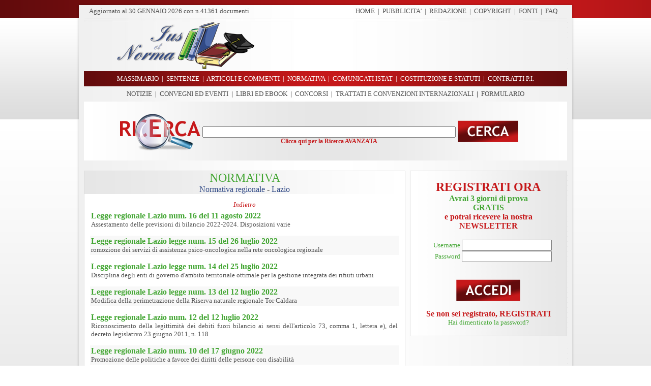

--- FILE ---
content_type: text/html
request_url: https://www.iusetnorma.it/elenco_normative.asp?cat=16&scat=186
body_size: 136566
content:

<html>

<head>
<title>Normativa Comunitaria, Nazionale, Regionale Province Autonome</title>
<meta name="author" content="Art & Design S.r.l.">
<meta name="publisher" content="www.artdesignsrl.eu">
<meta name="Copyright" content="Art & Design S.r.l.">
<meta name="description" content="Ius et Norma propone normativa comunitaria, nazionale, regionale, province autonome">
<meta name="keywords" content="normativa comunitaria, nazionale, regionale, province autonome">
<meta http-equiv="Content-Type" content="text/html;" charset="iso-8859-1">
<meta name="language" content="italian">
<meta name="slurp" content="all">
<meta name="scooter" content="all">
<meta name="fast-webcrawler" content="all">
<meta name="googlebot" content="all">
<meta name="rating" content="general">
<meta name="revisit-after" content="7 days">
<meta name="robots" content="all">
<meta name="distribution" content="global"> 

</head>
<style> body{background-image:url('/images/bg.png');background-attachment:fixed }</style>
<style type="text/css">
A {text-decoration: none; color: #505050;}
A:hover { text-decoration:none; color: #43A633;}
A.core { text-decoration:none; color: #43A633}
A.core:hover { text-decoration: underline; color: #43A633;}
</style>
<body topmargin="0" leftmargin="0" rightmargin="0" bottommargin="0">

<div align="center">
	<table border="0" cellpadding="0" style="border-collapse: collapse" width="990">
		<tr>
			<td>
			   <div align="center">
	<table border="0" cellpadding="0" style="border-collapse: collapse" width="990">
		<tr>
			<td height="35" background="/images/menu_top.png">
			<div align="center">
				<table border="0" cellpadding="0" style="border-collapse: collapse" width="990">
					<tr>
						<td height="10"></td>
					</tr>
					<tr>
						<td height="25">
						<div align="center">
							<table border="0" cellpadding="0" style="border-collapse: collapse" width="930" height="25">
								<tr>
									<td width="465">
                                    <small><font color='#505050' face='Trebuchet MS'>
                                    Aggiornato al
									  <script>
										var mydate=new Date()
										var year=mydate.getYear()
										if (year < 1000)
										year+=1900
										var day=mydate.getDay()
										var month=mydate.getMonth()
										var daym=mydate.getDate()
										if (daym<10)
										daym="0"+daym
										var dayarray=new Array("DOMENICA","LUNEDI'","MARTEDI'","MERCOLEDI'","GIOVEDI'","VENERDI'","SABATO")
										var montharray=new Array("GENNAIO","FEBBRAIO","MARZO","APRILE","MAGGIO","GIUGNO","LUGLIO","AGOSTO","SETTEMBRE","OTTOBRE","NOVEMBRE","DICEMBRE")
										document.write("<font color='#505050' face='Trebuchet MS'>"+daym+" "+montharray[month]+" "+year+"</font>")
										
										</script>
                                        
                                          con n.41361
                                          documenti
                                          </font></small>
                                     </td>
									<td width="465">
									<p align="right">
									<font face="Trebuchet MS" size="2">
									<font color="#505050">
									<a href="/index.asp" style="text-decoration: none">HOME</a>&nbsp; |</font>&nbsp;
									
									<font color="#505050">
									<a href="/pubblicita.asp" style="text-decoration: none">PUBBLICITA'</a>&nbsp; |</font>&nbsp;
									
									<font color="#505050">
									<a href="/redazione.asp" style="text-decoration: none">
									REDAZIONE</a>&nbsp; |</font>&nbsp;
									</font>
									<font face="Trebuchet MS" size="2" color="#314A86">
									<a href="/copyright.asp" style="text-decoration: none">
									COPYRIGHT</a></font><font face="Trebuchet MS" size="2"><font color="#505050"><a href="/redazione.asp" style="text-decoration: none"></a>&nbsp; |</font>&nbsp; </font> <font face="Trebuchet MS" size="2" color="#314A86"> <a href="/fonti.asp" style="text-decoration: none"> FONTI</a></font><font face="Trebuchet MS" size="2"><font color="#505050">&nbsp; |</font>&nbsp; </font> <font face="Trebuchet MS" size="2" color="#314A86"> <a href="/faq.asp" style="text-decoration: none"> FAQ</a></font><font face="Trebuchet MS" size="2" color="#314A86">&nbsp; </font><font face="Trebuchet MS" size="2" color="#314A86">&nbsp;
									</font></td>
								</tr>
							</table>
						</div>
						</td>
					</tr>
				</table>
			</div>
			</td>
		</tr>
	</table>
</div>

            </td>
		</tr>
		<tr>
			<td>
			   <div align="center">
	<table border="0" cellpadding="0" style="border-collapse: collapse" width="990">
		<tr>
			<td width="20" background="/images/lat_sx.png">&nbsp;
			</td>
			<td width="950" background="/images/bg_top.jpg">
			<div align="center">
				<table border="0" cellpadding="0" style="border-collapse: collapse" width="950">
					<tr>
						<td background="/images/bg_top.jpg">
						<div align="center">
							<table border="0" cellpadding="0" style="border-collapse: collapse" width="950">
								<tr>
									<td width="350">
									<img border="0" src="/images/logo.png" width="340" height="105"></td>
									<td width="600">
  									    <p align="center"><script async src="//pagead2.googlesyndication.com/pagead/js/adsbygoogle.js"></script>
<!-- Banner 468x60 -->
<ins class="adsbygoogle"
     style="display:inline-block;width:468px;height:60px"
     data-ad-client="ca-pub-8437661433488968"
     data-ad-slot="3961133934"></ins>
<script>
(adsbygoogle = window.adsbygoogle || []).push({});
</script></p>
									</td>
								</tr>
							</table>
						</div>
						</td>
					</tr>
					</table>
			</div>
			</td>
			<td width="20" background="/images/lat_dx.png">&nbsp;
			</td>
		</tr>
	</table>
</div>
            </td>
		</tr>
		<tr>
			<td>
			   <div align="center">
	<table border="0" cellpadding="0" style="border-collapse: collapse" width="990">
		<tr>
			<td height="30" background="/images/menu.png">
			<p align="center">
			<font color="#FFFFFF" face="Trebuchet MS" size="2">
			<a href="/massimario.asp" style="text-decoration: none">
			<font color="#FFFFFF">MASSIMARIO</font></a>&nbsp; 
			|&nbsp; 
			<a href="/sentenze.asp" style="text-decoration: none">
			<font color="#FFFFFF">SENTENZE</font></a>&nbsp; |&nbsp; 
			<a href="/articoli.asp" style="text-decoration: none">
			<font color="#FFFFFF">ARTICOLI E COMMENTI</font></a>&nbsp; |&nbsp; 
			<a href="/normativa.asp" style="text-decoration: none">
			<font color="#FFFFFF">NORMATIVA</font></a>&nbsp; |&nbsp;
			<a href="/comunicati_istat.asp" style="text-decoration: none">
			<font color="#FFFFFF">COMUNICATI ISTAT</font></a>&nbsp; |&nbsp; 
			<a href="/costituzione_statuti.asp" style="text-decoration: none">
			<font color="#FFFFFF">COSTITUZIONE 
			E STATUTI</font></a>&nbsp; |&nbsp; 
			<a href="/contratti_pubblico_impiego.asp" style="text-decoration: none">
			<font color="#FFFFFF">CONTRATTI P.I.</font></a></font></td>
		</tr>
		<tr>
			<td height="30" background="/images/sotto_menu.png">
			<p align="center"><font face="Trebuchet MS" size="2">
			<a style="text-decoration: none" href="/notizie.asp">NOTIZIE</a>&nbsp;&nbsp;|&nbsp;
			<a style="text-decoration: none" href="/convegni_eventi.asp">CONVEGNI ED EVENTI</a>&nbsp;&nbsp;|&nbsp;
            <a style="text-decoration: none" href="/libri.asp">LIBRI ED EBOOK</a>&nbsp;&nbsp;|&nbsp;
			<a style="text-decoration: none" href="/concorsi.asp">CONCORSI</a>&nbsp;&nbsp;|&nbsp;
		  </font><font face="Trebuchet MS" size="2"><a style="text-decoration: none" href="/trattati.asp">TRATTATI E CONVENZIONI INTERNAZIONALI</a>&nbsp;&nbsp;|&nbsp; </font><font face="Trebuchet MS" size="2"><a style="text-decoration: none" href="/formulario.asp">FORMULARIO</a></font></td>
		</tr>
	</table>
</div>
            </td>
		</tr>
		<tr>
			<td>
			  
<script language="javascript" type="text/javascript">

function Chech_ricerca()
{
   if (document.form_search.ricerca.value == "")
   {
      alert ("ATTENZIONE!!! Per effettuare una ricerca è necessario inserire almeno una parola")
	  document.form_search.ricerca.focus()
	  return false;
   }
   else
   {
      return true;
   }
}

</script>

<SCRIPT LANGUAGE="JavaScript">
	function check(field)
	{
	for (i = 0; i < field.length; i++)
	{
	field[i].checked = true;
	}
	}
	function decheck(field)
	{
	for (i = 0; i < field.length; i++)
	{
	field[i].checked = false;
	}
	}
</script>	




<div align="center">
	<table border="0" cellpadding="0" style="border-collapse: collapse" width="990">
		<tr>
			<td height="30" background="/images/ricerca.png"><br />
			   
			   
			   
					<form method="POST" action="/ricerca.asp" onSubmit="return Chech_ricerca()" name="form_search">
						<table width="100%" border="0">
						  <tr>
                            
                            <td width="30%" align="right"><img src="/images/ico_cerca.png" width="160" height="76" /></td>
                            
                            <td align="center" width="40%">
                   		    <br />
                          		<input type="text" name="ricerca" value="" size="60" maxlength="150" style="font-family:'Trebuchet MS', Arial, Helvetica, sans-serif; font-size:14px; color:#505050">
                          		<br />
                   		    <a href="/index.asp?R=SI"><font face="Trebuchet MS" color="#C6181A" style="font-size:12px"><strong>Clicca qui per la Ricerca AVANZATA</strong></font></a></td>
                            <td width="30%" align="left">    
                              <a href="/index.asp?R=SI"></a> 
                             <input type="image" alt="Cerca" title="Cerca" src="/images/t_cerca.png" /></td>
                          </tr>
                         </table>      
				   </form>
			   
			</td>
		</tr>
	</table>
</div>
            </td>
		</tr>
		<tr>
			<td>
			<img border="0" src="/images/sotto_top.png" width="990" height="20"></td>
		</tr>
		<tr>
			<td>
			<div align="center">
				<table border="0" cellpadding="0" style="border-collapse: collapse" width="990">
					<tr>
						<td width="20" background="/images/lat_sx.png">&nbsp;</td>
						<td width="950" background="/images/bg_centro.png">
						<div align="center">
							<table border="0" cellpadding="0" style="border-collapse: collapse" width="950">
								<tr>
									<td width="630" valign="top">
									<div align="center">
										<table border="0" cellpadding="0" style="border-collapse: collapse" width="630">
											<tr>
												<td>
												<div align="center">
													<table border="1" cellpadding="0" style="border-collapse: collapse" width="630" bordercolor="#DCDCDC">
														<tr>
															<td bgcolor="#FFFFFF">
															<div align="center">
																<table border="0" cellpadding="0" style="border-collapse: collapse" width="630">
																	<tr>
																		<td background="/images/tit_news.png" height="30">
																		<div align="center">
																			<table border="0" cellpadding="0" style="border-collapse: collapse" width="610" height="30">
																				<tr>
																					<td>
																					<p align="center">
                                                                                       <font face="Trebuchet MS" size="5" color="#43A633">NORMATIVA</font><br>
                                                                                       
                                                                                       <font face="Trebuchet MS" size="3" color="#314A86">Normativa regionale</font>&nbsp;-&nbsp;<font face="Trebuchet MS" size="3" color="#314A86">Lazio</font>
                                                                                    </p>   
                                                                                    </td>
																				</tr>
																			</table>
																		</div>
																		</td>
																	</tr>
																	<tr>
																		<td>
																		<div align="center">
																			<table border="0" cellpadding="0" style="border-collapse: collapse" width="610">
																				<tr>
																					<td height="10"></td>
																				</tr>
																				<tr>
																					<td>
																						<table align="center" border="0" cellpadding="2" cellspacing="1" width="100%" >
                                                                                                <tr>
																								  <td colspan="7" style="text-align:center">
																									<a href="javascript:history.go(-1)"><i><font face="Trebuchet MS" color="#C6181A" size="2">
																										Indietro
																									</font></i></a></td>
																								</tr> 
																						
																								<tr bgcolor="#FFFFFF">
                                                                                                    <td align="justify">
                                                                                                    <a href="/normativa/legge_regionale_lazio_num_16_del_11_agosto_2022_assestamento_delle_previsioni_di_bilancio.asp">
                                                                                                      <font color="#43A633" face="Trebuchet MS"><b>Legge regionale Lazio num. 16 del 11 agosto 2022</b></font>
                                                                                                    </a><br>
                                                                                                      <font face="Trebuchet MS" size="2	" color="#505050">Assestamento delle previsioni di bilancio 2022-2024. Disposizioni varie</font>
                                                                                                    </td>
                                                                                                </tr>
                                                                                                <tr>
                                                                                                    <td height="10"></td>
																								</tr>
																						
																								<tr bgcolor="#F8F8F8">
                                                                                                    <td align="justify">
                                                                                                    <a href="/normativa/legge_regionale_lazio_legge_num_15_del_26_luglio_2022_promozione_dei_servizi_di_assistenza_psico-oncologica_nella_rete_oncologica_regionale.asp">
                                                                                                      <font color="#43A633" face="Trebuchet MS"><b>Legge regionale Lazio legge num. 15 del 26 luglio 2022</b></font>
                                                                                                    </a><br>
                                                                                                      <font face="Trebuchet MS" size="2	" color="#505050">romozione dei servizi di assistenza psico-oncologica nella rete oncologica regionale</font>
                                                                                                    </td>
                                                                                                </tr>
                                                                                                <tr>
                                                                                                    <td height="10"></td>
																								</tr>
																						
																								<tr bgcolor="#FFFFFF">
                                                                                                    <td align="justify">
                                                                                                    <a href="/normativa/legge_regionale_lazio_legge_num_14_del_25_luglio_2022_disciplina_degli_enti_di_governo_rifiuti_urbani.asp">
                                                                                                      <font color="#43A633" face="Trebuchet MS"><b>Legge regionale Lazio legge num. 14 del 25 luglio 2022</b></font>
                                                                                                    </a><br>
                                                                                                      <font face="Trebuchet MS" size="2	" color="#505050">Disciplina degli enti di governo d'ambito territoriale ottimale per la gestione integrata dei rifiuti urbani</font>
                                                                                                    </td>
                                                                                                </tr>
                                                                                                <tr>
                                                                                                    <td height="10"></td>
																								</tr>
																						
																								<tr bgcolor="#F8F8F8">
                                                                                                    <td align="justify">
                                                                                                    <a href="/normativa/legge_regionale_lazio_legge_num_13_del_12_luglio_2022_riserva_naturale_regionale_tor_caldara.asp">
                                                                                                      <font color="#43A633" face="Trebuchet MS"><b>Legge regionale Lazio legge num. 13 del 12 luglio 2022</b></font>
                                                                                                    </a><br>
                                                                                                      <font face="Trebuchet MS" size="2	" color="#505050">Modifica della perimetrazione della Riserva naturale regionale Tor Caldara</font>
                                                                                                    </td>
                                                                                                </tr>
                                                                                                <tr>
                                                                                                    <td height="10"></td>
																								</tr>
																						
																								<tr bgcolor="#FFFFFF">
                                                                                                    <td align="justify">
                                                                                                    <a href="/normativa/legge_regionale_lazio_num_12_del_12_luglio_2022_riconoscimento_della_legittimitã _dei_debiti_fuori_bilancio.asp">
                                                                                                      <font color="#43A633" face="Trebuchet MS"><b>Legge regionale Lazio num. 12 del 12 luglio 2022</b></font>
                                                                                                    </a><br>
                                                                                                      <font face="Trebuchet MS" size="2	" color="#505050">Riconoscimento della legittimit&agrave; dei debiti fuori bilancio ai sensi dell'articolo 73, comma 1, lettera e), del decreto legislativo 23 giugno 2011, n. 118</font>
                                                                                                    </td>
                                                                                                </tr>
                                                                                                <tr>
                                                                                                    <td height="10"></td>
																								</tr>
																						
																								<tr bgcolor="#F8F8F8">
                                                                                                    <td align="justify">
                                                                                                    <a href="/normativa/legge_regionale_lazio_num_10_del_17_giugno_2022_promozione_delle_politiche_a_favore_dei_diritti_delle_persone_con_disabilitã .asp">
                                                                                                      <font color="#43A633" face="Trebuchet MS"><b>Legge regionale Lazio num. 10 del 17 giugno 2022</b></font>
                                                                                                    </a><br>
                                                                                                      <font face="Trebuchet MS" size="2	" color="#505050">Promozione delle politiche a favore dei diritti delle persone con disabilit&agrave;</font>
                                                                                                    </td>
                                                                                                </tr>
                                                                                                <tr>
                                                                                                    <td height="10"></td>
																								</tr>
																						
																								<tr bgcolor="#FFFFFF">
                                                                                                    <td align="justify">
                                                                                                    <a href="/normativa/legge_regionale_lazio_num_9_del_17_giugno_2022_sicurezza_del_lavoro.asp">
                                                                                                      <font color="#43A633" face="Trebuchet MS"><b>Legge regionale Lazio num. 9 del 17 giugno 2022</b></font>
                                                                                                    </a><br>
                                                                                                      <font face="Trebuchet MS" size="2	" color="#505050">Disposizioni per la qualit&agrave;, la tutela e la sicurezza del lavoro nei contratti pubblici</font>
                                                                                                    </td>
                                                                                                </tr>
                                                                                                <tr>
                                                                                                    <td height="10"></td>
																								</tr>
																						
																								<tr bgcolor="#F8F8F8">
                                                                                                    <td align="justify">
                                                                                                    <a href="/normativa/sistema_turistico_laziale_legge_regionale_lazio_num_8_del_24_maggio_2022_modifiche_alla_legge_regionale_6_agosto_2007_n_13.asp">
                                                                                                      <font color="#43A633" face="Trebuchet MS"><b>Legge Regionale Lazio num. 8 del 24 maggio 2022</b></font>
                                                                                                    </a><br>
                                                                                                      <font face="Trebuchet MS" size="2	" color="#505050">Modifiche alla legge regionale 6 agosto 2007, n. 13</font>
                                                                                                    </td>
                                                                                                </tr>
                                                                                                <tr>
                                                                                                    <td height="10"></td>
																								</tr>
																						
																								<tr bgcolor="#FFFFFF">
                                                                                                    <td align="justify">
                                                                                                    <a href="/normativa/legge_regionale_lazio_num_7_del_29_marzo_2022_misure_per_la_riduzione_della_pressione_fiscale.asp">
                                                                                                      <font color="#43A633" face="Trebuchet MS"><b>Legge Regionale Lazio num. 7 del 29 marzo 2022</b></font>
                                                                                                    </a><br>
                                                                                                      <font face="Trebuchet MS" size="2	" color="#505050">Misure per la riduzione della pressione fiscale. Interventi di sostegno economico e sociale</font>
                                                                                                    </td>
                                                                                                </tr>
                                                                                                <tr>
                                                                                                    <td height="10"></td>
																								</tr>
																						
																								<tr bgcolor="#F8F8F8">
                                                                                                    <td align="justify">
                                                                                                    <a href="/normativa/legge_regionale_lazio_num_6_del_29_marzo_2022_cashback_iva_per_l_acquisto_di_assorbenti_e_altri_supporti_igienici_femminili.asp">
                                                                                                      <font color="#43A633" face="Trebuchet MS"><b>Legge Regionale Lazio num. 6 del 29 marzo 2022</b></font>
                                                                                                    </a><br>
                                                                                                      <font face="Trebuchet MS" size="2	" color="#505050">Cashback dell'IVA per l'acquisto di assorbenti e altri supporti igienici femminili</font>
                                                                                                    </td>
                                                                                                </tr>
                                                                                                <tr>
                                                                                                    <td height="10"></td>
																								</tr>
																						
																								<tr bgcolor="#FFFFFF">
                                                                                                    <td align="justify">
                                                                                                    <a href="/normativa/legge_regionale_lazio_num_5_del_21_marzo_2022_variazioni_al_bilancio_di_previsione_finanziario_2022-2024.asp">
                                                                                                      <font color="#43A633" face="Trebuchet MS"><b>Legge Regionale Lazio num. 5 del 21 marzo 2022</b></font>
                                                                                                    </a><br>
                                                                                                      <font face="Trebuchet MS" size="2	" color="#505050">Variazioni al bilancio di previsione finanziario 2022-2024 per l'adeguamento alle risultanze del rendiconto generale per l'esercizio finanziario 2020</font>
                                                                                                    </td>
                                                                                                </tr>
                                                                                                <tr>
                                                                                                    <td height="10"></td>
																								</tr>
																						
																								<tr bgcolor="#F8F8F8">
                                                                                                    <td align="justify">
                                                                                                    <a href="/normativa/legge_regionale_lazio_17_marzo_2022_n_3_disposizioni_finanziarie_di_carattere_urgente.asp">
                                                                                                      <font color="#43A633" face="Trebuchet MS"><b>Legge Regionale Lazio 17 marzo 2022, n. 3</b></font>
                                                                                                    </a><br>
                                                                                                      <font face="Trebuchet MS" size="2	" color="#505050">Disposizioni finanziarie di carattere urgente</font>
                                                                                                    </td>
                                                                                                </tr>
                                                                                                <tr>
                                                                                                    <td height="10"></td>
																								</tr>
																						
																								<tr bgcolor="#FFFFFF">
                                                                                                    <td align="justify">
                                                                                                    <a href="/normativa/legge_regionale_lazio_num_4_del_15_marzo_2022_rendiconto_generale_della_regione_lazio_per_l_esercizio_finanziario_2020.asp">
                                                                                                      <font color="#43A633" face="Trebuchet MS"><b>Legge Regionale Lazio num. 4 del 15 marzo 2022</b></font>
                                                                                                    </a><br>
                                                                                                      <font face="Trebuchet MS" size="2	" color="#505050">Rendiconto generale della Regione Lazio per l'esercizio finanziario 2020</font>
                                                                                                    </td>
                                                                                                </tr>
                                                                                                <tr>
                                                                                                    <td height="10"></td>
																								</tr>
																						
																								<tr bgcolor="#F8F8F8">
                                                                                                    <td align="justify">
                                                                                                    <a href="/normativa/legge_regionale_lazio_num_3_del_24_febbraio_2022_disposizioni_a_favore_delle_donne_dirette_al_contrasto_dei_pregiudizi.asp">
                                                                                                      <font color="#43A633" face="Trebuchet MS"><b>Legge Regionale Lazio num. 3 del 24 febbraio 2022</b></font>
                                                                                                    </a><br>
                                                                                                      <font face="Trebuchet MS" size="2	" color="#505050">Disposizioni a favore delle donne dirette al contrasto dei pregiudizi e degli stereotipi di genere, per promuovere l'apprendimento, la formazione e l'acquisizione di specifiche competenze nelle discipline</font>
                                                                                                    </td>
                                                                                                </tr>
                                                                                                <tr>
                                                                                                    <td height="10"></td>
																								</tr>
																						
																								<tr bgcolor="#FFFFFF">
                                                                                                    <td align="justify">
                                                                                                    <a href="/normativa/legge_regionale_lazio_num_2_del_24_febbraio_2022settori_della_blue_economy.asp">
                                                                                                      <font color="#43A633" face="Trebuchet MS"><b>Legge Regionale Lazio num. 2 del 24 febbraio 2022</b></font>
                                                                                                    </a><br>
                                                                                                      <font face="Trebuchet MS" size="2	" color="#505050">Disposizioni per la promozione della formazione, dell'occupazione e dello sviluppo nei settori della Blue economy</font>
                                                                                                    </td>
                                                                                                </tr>
                                                                                                <tr>
                                                                                                    <td height="10"></td>
																								</tr>
																						
																								<tr bgcolor="#F8F8F8">
                                                                                                    <td align="justify">
                                                                                                    <a href="/normativa/legge_regionale_lazio_num_1_del_10_febbraio_2022_disciplina_per_la_salvaguardia_e_la_valorizzazione_delle_botteghe_e_attivitã _storiche.asp">
                                                                                                      <font color="#43A633" face="Trebuchet MS"><b>Legge Regionale Lazio num. 1 del 10 febbraio 2022</b></font>
                                                                                                    </a><br>
                                                                                                      <font face="Trebuchet MS" size="2	" color="#505050">Disciplina per la salvaguardia e la valorizzazione delle botteghe e attivit&agrave; storiche</font>
                                                                                                    </td>
                                                                                                </tr>
                                                                                                <tr>
                                                                                                    <td height="10"></td>
																								</tr>
																						
																								<tr bgcolor="#FFFFFF">
                                                                                                    <td align="justify">
                                                                                                    <a href="/normativa/legge_regionale_lazio_num._18_del_9_dicembre_2021_disposizioni_per_promuovere_il_settore_della_moda.asp">
                                                                                                      <font color="#43A633" face="Trebuchet MS"><b>Legge Regionale Lazio num. 18 del 9 dicembre 2021</b></font>
                                                                                                    </a><br>
                                                                                                      <font face="Trebuchet MS" size="2	" color="#505050">Disposizioni per promuovere il settore della moda</font>
                                                                                                    </td>
                                                                                                </tr>
                                                                                                <tr>
                                                                                                    <td height="10"></td>
																								</tr>
																						
																								<tr bgcolor="#F8F8F8">
                                                                                                    <td align="justify">
                                                                                                    <a href="/normativa/legge_regionale_lazio_num_17_del_30_novembre_2021_istituzione_dell_azienda_regionale_sanitaria_lazio.0.asp">
                                                                                                      <font color="#43A633" face="Trebuchet MS"><b>Legge Regionale Lazio num. 17 del 30 novembre 2021</b></font>
                                                                                                    </a><br>
                                                                                                      <font face="Trebuchet MS" size="2	" color="#505050">Istituzione dell'Azienda regionale sanitaria Lazio.0</font>
                                                                                                    </td>
                                                                                                </tr>
                                                                                                <tr>
                                                                                                    <td height="10"></td>
																								</tr>
																						
																								<tr bgcolor="#FFFFFF">
                                                                                                    <td align="justify">
                                                                                                    <a href="/normativa/legge_regionale_lazio_num_16_del_17_novembre_2021_disposizioni_a_tutela_della_promozione_e_della_valorizzazione_dell_invecchiamento_attivo.asp">
                                                                                                      <font color="#43A633" face="Trebuchet MS"><b>Legge Regionale Lazio num. 16 del 17 novembre 2021</b></font>
                                                                                                    </a><br>
                                                                                                      <font face="Trebuchet MS" size="2	" color="#505050">Disposizioni a tutela della promozione e della valorizzazione dell'invecchiamento attivo</font>
                                                                                                    </td>
                                                                                                </tr>
                                                                                                <tr>
                                                                                                    <td height="10"></td>
																								</tr>
																						
																								<tr bgcolor="#F8F8F8">
                                                                                                    <td align="justify">
                                                                                                    <a href="/normativa/legge_regionale_lazio_14_del_11_agosto_2021_disposizioni_collegate_alla_legge_di_stabilitã _regionale_2021_e_modifiche_di_leggi_regionali.asp">
                                                                                                      <font color="#43A633" face="Trebuchet MS"><b>Legge Regionale Lazio 14 del 11 agosto 2021</b></font>
                                                                                                    </a><br>
                                                                                                      <font face="Trebuchet MS" size="2	" color="#505050">Disposizioni collegate alla legge di Stabilit&agrave; regionale 2021 e modifiche di leggi regionali Numero della legge: 14</font>
                                                                                                    </td>
                                                                                                </tr>
                                                                                                <tr>
                                                                                                    <td height="10"></td>
																								</tr>
																						
																								<tr bgcolor="#FFFFFF">
                                                                                                    <td align="justify">
                                                                                                    <a href="/normativa/legge_regionale_lazio_13_del_11_agosto_2021_assestamento_delle_previsioni_di_bilancio_2021-2023.asp">
                                                                                                      <font color="#43A633" face="Trebuchet MS"><b>Legge Regionale Lazio 13 del 11 agosto 2021</b></font>
                                                                                                    </a><br>
                                                                                                      <font face="Trebuchet MS" size="2	" color="#505050">Assestamento delle previsioni di bilancio 2021-2023</font>
                                                                                                    </td>
                                                                                                </tr>
                                                                                                <tr>
                                                                                                    <td height="10"></td>
																								</tr>
																						
																								<tr bgcolor="#F8F8F8">
                                                                                                    <td align="justify">
                                                                                                    <a href="/normativa/legge_regionale_lazio_num._12_del_22_luglio_2021_ratifica_delle_variazioni_al_bilancio.asp">
                                                                                                      <font color="#43A633" face="Trebuchet MS"><b>Legge Regionale Lazio num. 12 del 22 luglio 2021</b></font>
                                                                                                    </a><br>
                                                                                                      <font face="Trebuchet MS" size="2	" color="#505050">Ratifica delle variazioni al bilancio adottate dalla Giunta regionale in deroga all'articolo 51 del decreto legislativo 23 giugno 2011, n. 118</font>
                                                                                                    </td>
                                                                                                </tr>
                                                                                                <tr>
                                                                                                    <td height="10"></td>
																								</tr>
																						
																								<tr bgcolor="#FFFFFF">
                                                                                                    <td align="justify">
                                                                                                    <a href="/normativa/legge_regionale_lazio_num_11_del_14_luglio_2021_istituzione_dei_distretti_logistico-ambientali.asp">
                                                                                                      <font color="#43A633" face="Trebuchet MS"><b>Legge Regionale Lazio num. 11 del 14 luglio 2021</b></font>
                                                                                                    </a><br>
                                                                                                      <font face="Trebuchet MS" size="2	" color="#505050">Istituzione dei distretti logistico-ambientali</font>
                                                                                                    </td>
                                                                                                </tr>
                                                                                                <tr>
                                                                                                    <td height="10"></td>
																								</tr>
																						
																								<tr bgcolor="#F8F8F8">
                                                                                                    <td align="justify">
                                                                                                    <a href="/normativa/legge_regionale_lazio_num_10_del_6_luglio_2021_disposizioni_per_la_realizzazione_di_open_innovation_center.asp">
                                                                                                      <font color="#43A633" face="Trebuchet MS"><b>Legge Regionale Lazio num. 10 del 6 luglio 2021</b></font>
                                                                                                    </a><br>
                                                                                                      <font face="Trebuchet MS" size="2	" color="#505050">Disposizioni per la realizzazione di open innovation center</font>
                                                                                                    </td>
                                                                                                </tr>
                                                                                                <tr>
                                                                                                    <td height="10"></td>
																								</tr>
																						
																								<tr bgcolor="#FFFFFF">
                                                                                                    <td align="justify">
                                                                                                    <a href="/normativa/legge_regionale_lazio_num_9_del_1_luglio_2021_misure_di_sostegno_per_i_genitori_separati_in_condizioni_di_disagio_economico_e_abitativo.asp">
                                                                                                      <font color="#43A633" face="Trebuchet MS"><b>Legge Regionale Lazio num. 9 del 1 luglio 2021</b></font>
                                                                                                    </a><br>
                                                                                                      <font face="Trebuchet MS" size="2	" color="#505050">Misure di sostegno per i genitori separati in condizioni di disagio economico e abitativo</font>
                                                                                                    </td>
                                                                                                </tr>
                                                                                                <tr>
                                                                                                    <td height="10"></td>
																								</tr>
																						
																								<tr bgcolor="#F8F8F8">
                                                                                                    <td align="justify">
                                                                                                    <a href="/normativa/legge_regionale_lazio_num_8_del_1_luglio_2021_modifica_della_perimetrazione_del_parco_naturale_regionale_dell_appennino_monti_simbruini.asp">
                                                                                                      <font color="#43A633" face="Trebuchet MS"><b>Legge Regionale Lazio num. 8 del 1 luglio 2021</b></font>
                                                                                                    </a><br>
                                                                                                      <font face="Trebuchet MS" size="2	" color="#505050">Modifica della perimetrazione del Parco naturale regionale dell'Appennino Monti Simbruini</font>
                                                                                                    </td>
                                                                                                </tr>
                                                                                                <tr>
                                                                                                    <td height="10"></td>
																								</tr>
																						
																								<tr bgcolor="#FFFFFF">
                                                                                                    <td align="justify">
                                                                                                    <a href="/normativa/legge_regionale_lazio_num_7_del_10_giugno_2021_disposizioni_per_la_promozione_della_paritã _retributiva_tra_i_sessi.asp">
                                                                                                      <font color="#43A633" face="Trebuchet MS"><b>Legge Regionale Lazio num. 7 del 10 giugno 2021</b></font>
                                                                                                    </a><br>
                                                                                                      <font face="Trebuchet MS" size="2	" color="#505050">Disposizioni per la promozione della parit&agrave; retributiva tra i sessi, il sostegno dell'occupazione e dell'imprenditoria femminile di qualit&agrave; nonch&eacute; per la valorizzazione delle competenze delle donne.</font>
                                                                                                    </td>
                                                                                                </tr>
                                                                                                <tr>
                                                                                                    <td height="10"></td>
																								</tr>
																						
																								<tr bgcolor="#F8F8F8">
                                                                                                    <td align="justify">
                                                                                                    <a href="/normativa/legge_regionale_lazio_num_6_del_26_maggio_2021_disposizioni_in_materia_di_valutazione_di_impatto_ambientale_autorizzazione_ambientale_integrata.asp">
                                                                                                      <font color="#43A633" face="Trebuchet MS"><b>Legge Regionale Lazio num. 6 del 26 maggio 2021</b></font>
                                                                                                    </a><br>
                                                                                                      <font face="Trebuchet MS" size="2	" color="#505050">Disposizioni in materia di valutazione di impatto ambientale, autorizzazione ambientale integrata e autorizzazione unica per i nuovi impianti di smaltimento e di recupero dei rifiuti.</font>
                                                                                                    </td>
                                                                                                </tr>
                                                                                                <tr>
                                                                                                    <td height="10"></td>
																								</tr>
																						
																								<tr bgcolor="#FFFFFF">
                                                                                                    <td align="justify">
                                                                                                    <a href="/normativa/legge_regionale_lazio_num_5_del_30_marzo_2021_disposizioni_istituzione_e_la_promozione_di_un_percorso_a_elevata_integrazione_socio-sanitaria_in_favore_di_persone_con_disabilitã .asp">
                                                                                                      <font color="#43A633" face="Trebuchet MS"><b>Legge Regionale Lazio num. 5 del 30 marzo 2021</b></font>
                                                                                                    </a><br>
                                                                                                      <font face="Trebuchet MS" size="2	" color="#505050">Disposizioni per l'istituzione e la promozione di un percorso a elevata integrazione socio-sanitaria in favore di persone con disabilit&agrave; ''Non collaboranti''</font>
                                                                                                    </td>
                                                                                                </tr>
                                                                                                <tr>
                                                                                                    <td height="10"></td>
																								</tr>
																						
																								<tr bgcolor="#F8F8F8">
                                                                                                    <td align="justify">
                                                                                                    <a href="/normativa/legge_regionale_lazio_num_4_del_25_marzo_2021_modifica_della_perimetrazione_della_riserva_naturale_del_laurentino_acqua_acetosa.asp">
                                                                                                      <font color="#43A633" face="Trebuchet MS"><b>Legge Regionale Lazio num. 4 del 25 marzo 2021</b></font>
                                                                                                    </a><br>
                                                                                                      <font face="Trebuchet MS" size="2	" color="#505050">Modifica della perimetrazione della Riserva naturale del Laurentino Acqua Acetosa</font>
                                                                                                    </td>
                                                                                                </tr>
                                                                                                <tr>
                                                                                                    <td height="10"></td>
																								</tr>
																						
																								<tr bgcolor="#FFFFFF">
                                                                                                    <td align="justify">
                                                                                                    <a href="/normativa/legge_regionale_lazio_num_3_del_8_marzo_2021_anagrafe_pubblica_dei_rifiuti.asp">
                                                                                                      <font color="#43A633" face="Trebuchet MS"><b>Legge Regionale Lazio num. 3 del 8 marzo 2021</b></font>
                                                                                                    </a><br>
                                                                                                      <font face="Trebuchet MS" size="2	" color="#505050">Anagrafe pubblica dei rifiuti</font>
                                                                                                    </td>
                                                                                                </tr>
                                                                                                <tr>
                                                                                                    <td height="10"></td>
																								</tr>
																						
																								<tr bgcolor="#F8F8F8">
                                                                                                    <td align="justify">
                                                                                                    <a href="/normativa/legge_regionale_lazio_num.1_del_3_marzo_2021_disposizioni_in_materia_di_cooperative_di_comunita.asp">
                                                                                                      <font color="#43A633" face="Trebuchet MS"><b>Legge Regionale Lazio num. 1 del 3 marzo 2021</b></font>
                                                                                                    </a><br>
                                                                                                      <font face="Trebuchet MS" size="2	" color="#505050">Disposizioni in materia di cooperative di comunit&agrave;</font>
                                                                                                    </td>
                                                                                                </tr>
                                                                                                <tr>
                                                                                                    <td height="10"></td>
																								</tr>
																						
																								<tr bgcolor="#FFFFFF">
                                                                                                    <td align="justify">
                                                                                                    <a href="/normativa/legge_regionale_lazio_2_del_3_marzo_2021_disposizioni_relative_alle_attivitã _di_tatuaggio_e_piercing.asp">
                                                                                                      <font color="#43A633" face="Trebuchet MS"><b>Legge Regionale Lazio 2 del 3 marzo 2021</b></font>
                                                                                                    </a><br>
                                                                                                      <font face="Trebuchet MS" size="2	" color="#505050">Disposizioni relative alle attivit&agrave; di tatuaggio e piercing</font>
                                                                                                    </td>
                                                                                                </tr>
                                                                                                <tr>
                                                                                                    <td height="10"></td>
																								</tr>
																						
																								<tr bgcolor="#F8F8F8">
                                                                                                    <td align="justify">
                                                                                                    <a href="/normativa/legge_regionale_lazio_26_del_30_dicembre_2020_bilancio_di_previsione_finanziario_della_regione_lazio_2021-2023.asp">
                                                                                                      <font color="#43A633" face="Trebuchet MS"><b>Legge Regionale Lazio n. 26 del 30 dicembre 2020</b></font>
                                                                                                    </a><br>
                                                                                                      <font face="Trebuchet MS" size="2	" color="#505050">Bilancio di previsione finanziario della Regione Lazio 2021-2023</font>
                                                                                                    </td>
                                                                                                </tr>
                                                                                                <tr>
                                                                                                    <td height="10"></td>
																								</tr>
																						
																								<tr bgcolor="#FFFFFF">
                                                                                                    <td align="justify">
                                                                                                    <a href="/normativa/legge_regionale_lazio_n_25_del_30_dicembre_2020_legge_di_stabilitã _regionale_2021.asp">
                                                                                                      <font color="#43A633" face="Trebuchet MS"><b>Legge Regionale Lazio n. 25 del 30 dicembre 2020</b></font>
                                                                                                    </a><br>
                                                                                                      <font face="Trebuchet MS" size="2	" color="#505050">Legge di stabilit&agrave; regionale 2021</font>
                                                                                                    </td>
                                                                                                </tr>
                                                                                                <tr>
                                                                                                    <td height="10"></td>
																								</tr>
																						
																								<tr bgcolor="#F8F8F8">
                                                                                                    <td align="justify">
                                                                                                    <a href="/normativa/legge_regionale_lazio_24_del_28_dicembre_2020_ratifica_delle_variazioni_al_bilancio_adottate_dalla_giunta_regionale_in_deroga_articolo_51_del_decreto_legislativo_23_giugno_2011_n_118.asp">
                                                                                                      <font color="#43A633" face="Trebuchet MS"><b>Legge Regionale Lazio 24 del 28 dicembre 2020</b></font>
                                                                                                    </a><br>
                                                                                                      <font face="Trebuchet MS" size="2	" color="#505050">Ratifica delle variazioni al bilancio adottate dalla Giunta regionale in deroga all'articolo 51 del decreto legislativo 23 giugno 2011, n. 118</font>
                                                                                                    </td>
                                                                                                </tr>
                                                                                                <tr>
                                                                                                    <td height="10"></td>
																								</tr>
																						
																								<tr bgcolor="#FFFFFF">
                                                                                                    <td align="justify">
                                                                                                    <a href="/normativa/legge_regionale_lazio_23_del_28_dicembre_2020_ratifica_delle_variazioni_al_bilancio_adottate_dalla_giunta_regionale_in_deroga_articolo_51_del_decreto_legislativo_23_giugno_2011_n_118.asp">
                                                                                                      <font color="#43A633" face="Trebuchet MS"><b>Legge Regionale Lazio n. 23 del 28 dicembre 2020</b></font>
                                                                                                    </a><br>
                                                                                                      <font face="Trebuchet MS" size="2	" color="#505050">Ratifica delle variazioni al bilancio adottate dalla Giunta regionale in deroga all'articolo 51 del decreto legislativo 23 giugno 2011, n. 118</font>
                                                                                                    </td>
                                                                                                </tr>
                                                                                                <tr>
                                                                                                    <td height="10"></td>
																								</tr>
																						
																								<tr bgcolor="#F8F8F8">
                                                                                                    <td align="justify">
                                                                                                    <a href="/normativa/legge_regionale_lazio_n_20_del_23_dicembre_2020_misure_di_valorizzazione_e_promozione_dei_prodotti_e_delle_attivitã _dei_produttori_di_birra_artigianale.asp">
                                                                                                      <font color="#43A633" face="Trebuchet MS"><b>Legge Regionale Lazio num. 20 del 23 dicembre 2020</b></font>
                                                                                                    </a><br>
                                                                                                      <font face="Trebuchet MS" size="2	" color="#505050">Misure di valorizzazione e promozione dei prodotti e delle attivit&agrave; dei produttori di birra artigianale</font>
                                                                                                    </td>
                                                                                                </tr>
                                                                                                <tr>
                                                                                                    <td height="10"></td>
																								</tr>
																						
																								<tr bgcolor="#FFFFFF">
                                                                                                    <td align="justify">
                                                                                                    <a href="/normativa/legge_regionale_lazio_n_22_del_23_dicembre_2020_disposizioni_per_la_valorizzazione,_promozione_e_diffusione_della_street_art.asp">
                                                                                                      <font color="#43A633" face="Trebuchet MS"><b>Legge Regionale Lazio n. 22 del 23 dicembre 2020</b></font>
                                                                                                    </a><br>
                                                                                                      <font face="Trebuchet MS" size="2	" color="#505050">Disposizioni per la valorizzazione, promozione e diffusione della Street art</font>
                                                                                                    </td>
                                                                                                </tr>
                                                                                                <tr>
                                                                                                    <td height="10"></td>
																								</tr>
																						
																								<tr bgcolor="#F8F8F8">
                                                                                                    <td align="justify">
                                                                                                    <a href="/normativa/legge_regionale_lazio__n_21_del_23_dicembre_2020_disciplina_del_sistema_fieristico_regionale.asp">
                                                                                                      <font color="#43A633" face="Trebuchet MS"><b>Legge Regionale Lazio n. 21 del 23 dicembre 2020</b></font>
                                                                                                    </a><br>
                                                                                                      <font face="Trebuchet MS" size="2	" color="#505050">Disciplina del sistema fieristico regionale</font>
                                                                                                    </td>
                                                                                                </tr>
                                                                                                <tr>
                                                                                                    <td height="10"></td>
																								</tr>
																						
																								<tr bgcolor="#FFFFFF">
                                                                                                    <td align="justify">
                                                                                                    <a href="/normativa/legge_regionale_lazio_num_19_del_2_dicembre_2020_riconoscimento_della_legittimitã _dei_debiti_fuori_bilancio.asp">
                                                                                                      <font color="#43A633" face="Trebuchet MS"><b>Legge Regionale Lazio num. 19 del 2 dicembre 2020</b></font>
                                                                                                    </a><br>
                                                                                                      <font face="Trebuchet MS" size="2	" color="#505050">Riconoscimento della legittimit&agrave; dei debiti fuori bilancio ai sensi dell'articolo 73, comma 1, lettera a), del decreto legislativo 23 giugno 2011, n. 118 </font>
                                                                                                    </td>
                                                                                                </tr>
                                                                                                <tr>
                                                                                                    <td height="10"></td>
																								</tr>
																						
																								<tr bgcolor="#F8F8F8">
                                                                                                    <td align="justify">
                                                                                                    <a href="/normativa/legge_regionale_lazio_num_18_del_2_dicembre_2020_riconoscimento_della_legittimitã _dei_debiti_fuori_bilancio.asp">
                                                                                                      <font color="#43A633" face="Trebuchet MS"><b>Legge Regionale Lazio num. 18 del 2 dicembre 2020</b></font>
                                                                                                    </a><br>
                                                                                                      <font face="Trebuchet MS" size="2	" color="#505050">Riconoscimento della legittimit&agrave; dei debiti fuori bilancio ai sensi dell'articolo 73, comma 1, lettera e), del decreto legislativo 23 giugno 2011, n. 118 </font>
                                                                                                    </td>
                                                                                                </tr>
                                                                                                <tr>
                                                                                                    <td height="10"></td>
																								</tr>
																						
																								<tr bgcolor="#FFFFFF">
                                                                                                    <td align="justify">
                                                                                                    <a href="/normativa/legge_regionale_lazio_num_17_del_2_dicembre_2020_ratifica_delle_variazioni_al_bilancio_a_giunta_regionale_in_deroga_articolo_51_del_decreto_legislativo_23_giugno_2011.asp">
                                                                                                      <font color="#43A633" face="Trebuchet MS"><b>Legge Regionale Lazio num. 17 del 2 dicembre 2020</b></font>
                                                                                                    </a><br>
                                                                                                      <font face="Trebuchet MS" size="2	" color="#505050">Ratifica delle variazioni al bilancio adottate dalla Giunta regionale in deroga all'articolo 51 del decreto legislativo 23 giugno 2011, n. 118, ai sensi dell'articolo 109</font>
                                                                                                    </td>
                                                                                                </tr>
                                                                                                <tr>
                                                                                                    <td height="10"></td>
																								</tr>
																						
																								<tr bgcolor="#F8F8F8">
                                                                                                    <td align="justify">
                                                                                                    <a href="/normativa/legge_regionale_lazio_num_16_del_23_novembre_2020_disposizioni_modificative_di_leggi_regionali.asp">
                                                                                                      <font color="#43A633" face="Trebuchet MS"><b>Legge Regionale Lazio num. 16 del 23 novembre 2020</b></font>
                                                                                                    </a><br>
                                                                                                      <font face="Trebuchet MS" size="2	" color="#505050">Disposizioni modificative di leggi regionali</font>
                                                                                                    </td>
                                                                                                </tr>
                                                                                                <tr>
                                                                                                    <td height="10"></td>
																								</tr>
																						
																								<tr bgcolor="#FFFFFF">
                                                                                                    <td align="justify">
                                                                                                    <a href="/normativa/legge_regionale_lazio_num_15_del_19_ottobre_2020_ratifica_delle_variazioni_di_bilancio.asp">
                                                                                                      <font color="#43A633" face="Trebuchet MS"><b>Legge Regionale Lazio num. 15 del 19 ottobre 2020</b></font>
                                                                                                    </a><br>
                                                                                                      <font face="Trebuchet MS" size="2	" color="#505050">Ratifica delle variazioni di bilancio adottate dalla Giunta regionale in deroga all'articolo 51 del decreto legislativo 23 giugno 2011, n. 118, ai sensi dell'articolo 109, comma 2 bis, del decreto-legge 17 marzo 2020, n. 18</font>
                                                                                                    </td>
                                                                                                </tr>
                                                                                                <tr>
                                                                                                    <td height="10"></td>
																								</tr>
																						
																								<tr bgcolor="#F8F8F8">
                                                                                                    <td align="justify">
                                                                                                    <a href="/normativa/legge_regionale_lazio_num_14_del_19_ottobre_2020_assestamento_delle_previsioni_di_bilancio_2020-2022.asp">
                                                                                                      <font color="#43A633" face="Trebuchet MS"><b>Legge Regionale Lazio num. 14 del 19 ottobre 2020</b></font>
                                                                                                    </a><br>
                                                                                                      <font face="Trebuchet MS" size="2	" color="#505050">Assestamento delle previsioni di bilancio 2020-2022</font>
                                                                                                    </td>
                                                                                                </tr>
                                                                                                <tr>
                                                                                                    <td height="10"></td>
																								</tr>
																						
																								<tr bgcolor="#FFFFFF">
                                                                                                    <td align="justify">
                                                                                                    <a href="/normativa/legge_regionale_lazio_num_13_del_19_ottobre_2020_rendiconto_generale_della_regione_lazio_per_esercizio_finanziario_2019.asp">
                                                                                                      <font color="#43A633" face="Trebuchet MS"><b>Legge Regionale Lazio num. 13 del 19 ottobre 2020</b></font>
                                                                                                    </a><br>
                                                                                                      <font face="Trebuchet MS" size="2	" color="#505050">Rendiconto generale della Regione Lazio per l'esercizio finanziario 2019</font>
                                                                                                    </td>
                                                                                                </tr>
                                                                                                <tr>
                                                                                                    <td height="10"></td>
																								</tr>
																						
																								<tr bgcolor="#F8F8F8">
                                                                                                    <td align="justify">
                                                                                                    <a href="/normativa/legge_regionale_lazio_num_12_del_12_agosto_2020_riconoscimento_di_ventotene_come_luogo_della_memoria.asp">
                                                                                                      <font color="#43A633" face="Trebuchet MS"><b>Legge Regionale Lazio num. 12 del 12 agosto 2020</b></font>
                                                                                                    </a><br>
                                                                                                      <font face="Trebuchet MS" size="2	" color="#505050">Riconoscimento di Ventotene come luogo della memoria e di riferimento ideale per la salvaguardia dei valori comuni ispiratori del processo di integrazione europea</font>
                                                                                                    </td>
                                                                                                </tr>
                                                                                                <tr>
                                                                                                    <td height="10"></td>
																								</tr>
																						
																								<tr bgcolor="#FFFFFF">
                                                                                                    <td align="justify">
                                                                                                    <a href="/normativa/legge_regionale_lazio_num_11_del_12_agosto_2020_legge_di_contabilitã _regionale.asp">
                                                                                                      <font color="#43A633" face="Trebuchet MS"><b>Legge Regionale Lazio num. 11 del 12 agosto 2020</b></font>
                                                                                                    </a><br>
                                                                                                      <font face="Trebuchet MS" size="2	" color="#505050">Legge di contabilit&agrave; regionale</font>
                                                                                                    </td>
                                                                                                </tr>
                                                                                                <tr>
                                                                                                    <td height="10"></td>
																								</tr>
																						
																								<tr bgcolor="#F8F8F8">
                                                                                                    <td align="justify">
                                                                                                    <a href="/normativa/legge_regionale_lazio_num_10_del_12_agosto_2020_istituzione_della_giornata_della_memoria_per_gli_appartenenti_alle_forze_di_polizia_caduti_adempimento_del_dovere.asp">
                                                                                                      <font color="#43A633" face="Trebuchet MS"><b>Legge Regionale Lazio num. 10 del 12 agosto 2020</b></font>
                                                                                                    </a><br>
                                                                                                      <font face="Trebuchet MS" size="2	" color="#505050">stituzione della giornata della memoria per gli appartenenti alle forze di polizia caduti nell'adempimento del dovere, vittime del terrorismo, della mafia e di ogni altra forma di criminalit&aacute;.</font>
                                                                                                    </td>
                                                                                                </tr>
                                                                                                <tr>
                                                                                                    <td height="10"></td>
																								</tr>
																						
																						</table> 
                                                                                        <p align="center">
																							
                                                                                                        <a href="elenco_normative.asp?pag=1&cat=16&scat=186"><b><font face="Trebuchet MS" size="2" color="#505050">1</font></b></a>
                                                                                            
                                                                                                        <a href="elenco_normative.asp?pag=2&cat=16&scat=186"><font face="Trebuchet MS" size="2" color="#505050">2</font></a>
                                                                                            
                                                                                                        <a href="elenco_normative.asp?pag=3&cat=16&scat=186"><font face="Trebuchet MS" size="2" color="#505050">3</font></a>
                                                                                            
                                                                                                        <a href="elenco_normative.asp?pag=4&cat=16&scat=186"><font face="Trebuchet MS" size="2" color="#505050">4</font></a>
                                                                                            
                                                                                                        <a href="elenco_normative.asp?pag=5&cat=16&scat=186"><font face="Trebuchet MS" size="2" color="#505050">5</font></a>
                                                                                            
                                                                                                        <a href="elenco_normative.asp?pag=6&cat=16&scat=186"><font face="Trebuchet MS" size="2" color="#505050">6</font></a>
                                                                                            
                                                                                                        <a href="elenco_normative.asp?pag=7&cat=16&scat=186"><font face="Trebuchet MS" size="2" color="#505050">7</font></a>
                                                                                            
                                                                                                <a href="elenco_normative.asp?pag=2&cat=16&scat=186"><font face="Trebuchet MS" size="2" color="#505050">Avanti</font></a>
                                                                                            
                                                                                        </p>
																						
                                                                                            
																					</td>
																				</tr>
																			</table>
																		</div>
																		</td>
																	</tr>
																	<tr>
																		<td height="20">&nbsp;
																		</td>
																	</tr>
																</table>
															</div>
															</td>
														</tr>
													</table>
												</div>
												</td>
											</tr>
											<tr>
												<td>&nbsp;</td>
											</tr>
											</table>
									</div>
									</td>
									<td width="10">&nbsp;</td>
									<td width="310" valign="top">
									<div align="center">
										<table border="0" cellpadding="0" style="border-collapse: collapse" width="310">
											<tr>
												<td>
												   <div align="center">
	<table border="0" cellpadding="0" style="border-collapse: collapse" width="310">
		<tr>
			<td>
												<div align="center">
													<table border="1" cellpadding="0" style="border-collapse: collapse" width="308" bordercolor="#DCDCDC">
														<tr>
															<td background="/images/bg_area.png">
															<div align="center">
															  
																		<table border="0" cellpadding="0" style="border-collapse: collapse" width="290">
																			<tr>
																				<td>&nbsp;</td>
																			</tr>
																			<tr>
																				<td>
																				<form method="POST" action="/controlla_utente.asp" name="logon">
																					<div align="center">
																						<table border="0" style="border-collapse: collapse" bordercolor="#111111" cellpadding="0" cellspacing="0">
																							  <tr>
																								<td>
																								  <table border="0" cellpadding="0" style="border-collapse: collapse" width="290">
																									  <tr>
																									    <td colspan="2" align="center">
																										  <font face="Trebuchet MS" size="3" color="#C6181A"><a href="/registrazione.asp?k=1"><font face="Trebuchet MS" size="5" color="#C6181A"><strong>REGISTRATI ORA</strong></font></a><strong><a href="registrazione.asp?k=1"><br />
																										  </a></strong></font><a href="/registrazione.asp?k=1"><strong><font face="Trebuchet MS" size="3" color="#43A633">A</font><font face="Trebuchet MS" size="3" color="#43A633">vrai 3 giorni di prova<br />
																										  GRATIS</font></strong></a><font face="Trebuchet MS" size="3" color="#C6181A"><br />
																										  <a href="registrazione.asp?k=1"><font face="Trebuchet MS" size="3" color="#C6181A"><strong>e potrai ricevere la nostra<br />
																										  NEWSLETTER</strong></font></a><br><br>
																										  </font>
																										</td>
																									  </tr>
																									  <tr>
																										<td align="right" width="90">
																										<font face="Trebuchet MS" size="2" color="#43A633">Username&nbsp;</font></td>
																										<td width="190">
																										<input type="text" size="20" name="username" maxlength="49" style="font-family:'Trebuchet MS'; font-size:14px; color:'#505050';"></td>
																									  </tr>
																									  <tr>
																										<td align="right" width="90">
																										<font face="Trebuchet MS" size="2" color="#43A633">Password&nbsp;</font></td>
																										<td width="190">
																										<input type="password" size="20" name="password" maxlength="49" style="font-family:'Trebuchet MS'; font-size:14px; color:'#505050';"></td>
																									  </tr>
																									  <tr>
																										
																									  </tr>
																									  <tr>
																										<td colspan="2" align="center">
																										  <br />
																										  <p align="center">
																					                           <input type="image" alt="Accedi" title="Accedi" src="/images/t_accedi.png" /></p>
																										</td>
																									  </tr>
																								  </table>
																								</td>
																							  </tr>
																						  </table>
																					   </form>
																				</td>
																			</tr>
																			<tr>
																				<td align="center">
																				  <a href="/registrazione.asp?k=1">
																				   <font face="Trebuchet MS" size="3" color="#C6181A"><strong>Se non sei registrato, REGISTRATI</strong></font>
																				  </a> 
																				</td>
																			</tr>
																			<tr>
																				<td align="center">
																				<a href="/recupera_password.asp">
																				<font face="Trebuchet MS" size="2" color="#43A633">
																				Hai 
																				dimenticato 
																				la 
																				password?</font>
																				</a>
																				</td>
																			</tr>
																			<tr>
																				<td>&nbsp;</td>
																			</tr>
																		</table>
																				
															</div>
															</td>
														</tr>
                                                          
													</table>
												</div>
												</td>
		</tr>
	</table>

<!--
    <table width="310" border="0" height="5">
  <tr>
    <td height="5"></td>
  </tr>	

  <tr>
    <td align="center"><a href="/pubblicita.asp"><img src="/images/banner-pubblicita.gif" width="310" height="150" border="0" /></a></td>
  </tr>
 
</table>
--> 
</div>


   <table width="310" border="0" height="5">
  <tr>
    <td height="5"></td>
  </tr>	
  <tr>
    <td align="center"><script async src="//pagead2.googlesyndication.com/pagead/js/adsbygoogle.js"></script>
<!-- 300 x 250 verticale dx -->
<ins class="adsbygoogle"
     style="display:inline-block;width:300px;height:250px"
     data-ad-client="ca-pub-8437661433488968"
     data-ad-slot="8844905935"></ins>
<script>
(adsbygoogle = window.adsbygoogle || []).push({});
</script></a>
	</td>
  </tr>
</table>  		

                                                </td>
											</tr>
											<tr>
												<td height="5"></td>
											</tr>
											<tr>
												<td>
												   
										<div align="center">
													<table border="1" cellpadding="0" style="border-collapse: collapse" width="308" bordercolor="#DCDCDC" bgcolor="#FFFFFF">
                                                        <tr>
															<td>
															<div align="center">
															    <table border="0" cellpadding="0" style="border-collapse: collapse" width="308">
                                                                <tr>
                                                                    <td height="30" background="/images/tit_dx.png">
                                                                    <p align="center">
                                                                    <font face="Trebuchet MS" size="5" color="#43A633">
                                                                    CONVEGNI ED EVENTI</font></p>
                                                                    </td>
                                                        		</tr>
                                                        		</table>
																<table border="0" cellpadding="4" cellspacing="2" style="border-collapse: collapse" width="306">
																	
																	
																	
																	
																											<tr>
																												<td width="306" valign="top">
																												   <a href="/convegni_eventi/associazione_avvocati_romani_il_dubbio_razionale_e_la_sua_progressiva_scomparsa_nel_giudizio_penale.asp"><font face="Trebuchet MS" style="font-size:20px" color="#C6181A">IL DUBBIO RAZIONALE E LA SUA PROGRESSIVA SCOMPARSA NEL GIUDIZIO PENALE</font>
																											    </td>
                                                                                                            </tr>
																											
																											<tr>
                                                                                                                <td width="306" align="center"><img border="0" src="/public/thumb_attualita/associazione-avvocati-romani-wide.jpg" width="290" height="110"></td>
																											</tr>	
																											
																											<tr>
																												<td width="306" valign="top">
																												   <a href="/convegni_eventi/associazione_avvocati_romani_il_dubbio_razionale_e_la_sua_progressiva_scomparsa_nel_giudizio_penale.asp">
																												   <font color="#43A633" face="Trebuchet MS"><b>Roma, 11 luglio 2022, in diretta facebook</b><br></font>
																												   <font face="Trebuchet MS" size="2" color="#505050">
																												   
																												   11 luglio 2022in diretta facebookIntervengono:Avv. Antonino Galletti, Presidente del Consiglio dell'Ordine ...
																												   
																												   </font>
																											    </td>
                                                                                                            </tr>
																											
                                                                                                             
																												<tr>
                                                                                                                    <td><img src="/images/sep_lat.jpg" /></td>
                                                                                                                </tr>
                                                                                                            
																											<tr>
																												<td height="5"></td>
																											</tr>
																								
																											<tr>
																												<td width="306" valign="top">
																												   <a href="/convegni_eventi/aiaf_formazione_integrativa_in_materia_di_diritto_delle_relazioni_familiari.asp"><font face="Trebuchet MS" style="font-size:20px" color="#C6181A">FORMAZIONE INTEGRATIVA IN MATERIA DI DIRITTO DELLE RELAZIONI FAMILIARI</font>
																											    </td>
                                                                                                            </tr>
																											
																											<tr>
                                                                                                                <td width="306" align="center"><img border="0" src="/public/thumb_attualita/aiaf-wide.jpg" width="290" height="110"></td>
																											</tr>	
																											
																											<tr>
																												<td width="306" valign="top">
																												   <a href="/convegni_eventi/aiaf_formazione_integrativa_in_materia_di_diritto_delle_relazioni_familiari.asp">
																												   <font color="#43A633" face="Trebuchet MS"><b>Milano, giovedì 15, 22, 29 settembre e 6 ottobre 2022, piattaforma Zoom meeting</b><br></font>
																												   <font face="Trebuchet MS" size="2" color="#505050">
																												   
																												   4 incontrigiovedì 15, 22, 29 settembre e 6 ottobre 2022 dalle 14.30 alle 18.30 su piattaforma ZoomDestinatariMediatori ...
																												   
																												   </font>
																											    </td>
                                                                                                            </tr>
																											
                                                                                                             
																												<tr>
                                                                                                                    <td><img src="/images/sep_lat.jpg" /></td>
                                                                                                                </tr>
                                                                                                            
																											<tr>
																												<td height="5"></td>
																											</tr>
																								
																											<tr>
																												<td width="306" valign="top">
																												   <a href="/convegni_eventi/xxxvi_convegno_annuale_dell_associazione_italiana_dei_costituzionalisti_lingua_linguaggi_diritti.asp"><font face="Trebuchet MS" style="font-size:20px" color="#C6181A">XXXVI CONVEGNO ANNUALE DELL'ASSOCIAZIONE ITALIANA DEI COSTITUZIONALISTI “LINGUA LINGUAGGI DIRITTI”</font>
																											    </td>
                                                                                                            </tr>
																											
																											<tr>
                                                                                                                <td width="306" align="center"><img border="0" src="/public/thumb_attualita/aic-wide-.jpg" width="290" height="110"></td>
																											</tr>	
																											
																											<tr>
																												<td width="306" valign="top">
																												   <a href="/convegni_eventi/xxxvi_convegno_annuale_dell_associazione_italiana_dei_costituzionalisti_lingua_linguaggi_diritti.asp">
																												   <font color="#43A633" face="Trebuchet MS"><b>Messina e Taormina, giovedì 27, venerdì 28 e sabato 29 ottobre 2022</b><br></font>
																												   <font face="Trebuchet MS" size="2" color="#505050">
																												   
																												   giovedì 27, venerdì 28 e sabato 29 ottobre 2022Università degli Studi di Messina, Aula Magna Rettorato, ...
																												   
																												   </font>
																											    </td>
                                                                                                            </tr>
																											
                                                                                                             
																												<tr>
                                                                                                                    <td><img src="/images/sep_lat.jpg" /></td>
                                                                                                                </tr>
                                                                                                            
																											<tr>
																												<td height="5"></td>
																											</tr>
																								
																											<tr>
																												<td width="306" valign="top">
																												   <a href="/convegni_eventi/la_formazione_dell’avvocato_dei_genitori_nei_procedimenti_minorili_e_di_famiglia.asp"><font face="Trebuchet MS" style="font-size:20px" color="#C6181A">LA FORMAZIONE DELL’AVVOCATO DEI GENITORI NEI PROCEDIMENTI MINORILI E DI FAMIGLIA</font>
																											    </td>
                                                                                                            </tr>
																											
																											<tr>
                                                                                                                <td width="306" align="center"><img border="0" src="/public/thumb_attualita/consiglio-ordine-avvocati-napoli-wide.jpg" width="290" height="110"></td>
																											</tr>	
																											
																											<tr>
																												<td width="306" valign="top">
																												   <a href="/convegni_eventi/la_formazione_dell’avvocato_dei_genitori_nei_procedimenti_minorili_e_di_famiglia.asp">
																												   <font color="#43A633" face="Trebuchet MS"><b>Napoli, 13 Ottobre 2022, Sala “A. Metafora”</b><br></font>
																												   <font face="Trebuchet MS" size="2" color="#505050">
																												   
																												   Webinar su piattaforma CISCO WEBEX del Consiglio dell’Ordine degli Avvocati di Napoliore 15.00 - 18.00Giovedì ...
																												   
																												   </font>
																											    </td>
                                                                                                            </tr>
																											
                                                                                                            
																											<tr>
																												<td height="5"></td>
																											</tr>
																								
																	
																	</table>
																	
																	
																	
																	
																	<table border="0" cellpadding="0" cellspacing="0" style="border-collapse: collapse" width="306">
																	<tr>
																		<td background="/images/tit_tutti_concorsi.png">
																			<table border="0" cellpadding="0" style="border-collapse: collapse" width="306">
																				<tr>
																					<td width="171">&nbsp;</td>
																					<td width="135">
																					<a href="/convegni_eventi.asp"><b><font face="Trebuchet MS" size="2" color="#C6181A">&nbsp;&nbsp;&nbsp;Tutti i CONVEGNI &gt;</font></b></a></td>
																				</tr>
																			</table>
																		</td>
																	</tr>
																</table>
															</div>
															</td>
														</tr>
													</table>
												</div>
												</td>
											</tr>
											<tr>
												<td height="10"></td>
											</tr>
											<tr>
												<td height="250">
												    <p align="center"><a href="https://www.artdesignsrl.eu/posizionamento-motori-ricerca-seo-milano.html" target="_blank"><img height="330" src="https://www.iusetnorma.it/images/posizionamento-motori-ricerca-SEO-google.gif" width="300" /></a>

                                                </td>
											</tr>
											<tr>
												<td height="10"></td>
											</tr>
											<tr>
												<td>
                                                   <div align="center">
													<table border="1" cellpadding="0" style="border-collapse: collapse" width="308" bordercolor="#43A633">
														<tr>
															<td>
															<div align="center">
																<table border="0" cellpadding="0" style="border-collapse: collapse" width="306" bgcolor="#FFFFFF">
																	<tr>
																		<td height="10">
																		</td>
																	</tr>
																	<tr>
																		<td>
																		<div align="center">
																			<table border="0" cellpadding="0" style="border-collapse: collapse" width="290">
																				<tr>
																					<td width="140" height="10"><a target="_blank" href="https://www.artdesignsrl.eu"><img border="0" src="https://www.iusetnorma.it/images/artdesign.png" width="140" height="90"></a></td>
																					<td width="10" height="10"></td>
																					<td width="140" height="10"><b><font color="#C6181A" face="Trebuchet MS">Siti web</font><font color="#43A633" face="Trebuchet MS"><br>
																					</font></b><font face="Trebuchet MS" size="2" color="#505050">Art </font><font face="Arial" size="2" color="#505050">&amp;</font><font face="Trebuchet MS" size="2" color="#505050"> Design s.r.l. si pone al fianco di piccole, medie, grandi aziende e liberi professionisti nella </font></td>
																				</tr>
																				<tr>
																					<td width="290" height="10" colspan="3"><font face="Trebuchet MS" size="2" color="#505050">progettazione, realizzazione e gestione di siti web e negozi e-commerce tecnologici ad alto profilo operativo, realizzati &quot;ad hoc&quot; sulla base dell’analisi approfondita delle finalità di ogni singolo progetto.<br>
																					Art </font><font face="Arial" size="2" color="#505050">&amp;</font><font face="Trebuchet MS" size="2" color="#505050"> Design s.r.l. si occupa anche di strategie mirate all'aumento di visibilità su internet: indicizzazione, ottimizzazione e posizionamento nei motori di ricerca SEO, gestione della link popularity, mail marketing.</font></td>
																				</tr>
																				<tr>
																					<td width="140" height="10"></td>
																					<td width="10" height="10"></td>
																					<td width="140" height="10"></td>
																				</tr>
																				<tr>
																					<td width="290" colspan="3" bgcolor="#DCDCDC" height="1">																			</td>
																				</tr>
																				<tr>
																					<td width="140" height="10"></td>
																					<td width="10" height="10"></td>
																					<td width="140" height="10"></td>
																				</tr>
																				<tr>
																					<td width="140"><a target="_blank" href="https://www.profumidicucina.it"><img border="0" src="https://www.iusetnorma.it/images/profumidicucina.png" width="140" height="90"></a></td>
																					<td width="10">&nbsp;</td>
																					<td width="140"><font face="Trebuchet MS" color="#C6181A"><b>Ricette di cucina</b></font><font face="Trebuchet MS" size="2" color="#505050"><br>
																					Profumi di Cucina è un portale web dove è possibile consultare gratuitamente ricette di antipasti, primi </font></td>
																				</tr>
																				<tr>
																					<td width="290" colspan="3"><font face="Trebuchet MS" size="2" color="#505050">piatti, secondi piatti, contorni, pizze, dolci e cocktail.<br>
																					Profumi di Cucina propone anche scuola di cucina e trucchi in cucina.</font></td>
																				</tr>
																			</table>
																		</div>
																		</td>
																	</tr>
																	<tr>
																		<td height="10"></td>
																	</tr>
																	</table>
															</div>
														</td>
													</tr>
												</table>
											</div>				 
												</td>
											</tr>
											<tr>
												<td height="10"></td>
											</tr>
											<tr>
												<td height="250">
												    <p align="center"><p align="center"><script async src="//pagead2.googlesyndication.com/pagead/js/adsbygoogle.js"></script>
<!-- 300 x 250 verticale dx -->
<ins class="adsbygoogle"
     style="display:inline-block;width:300px;height:250px"
     data-ad-client="ca-pub-8437661433488968"
     data-ad-slot="8844905935"></ins>
<script>
(adsbygoogle = window.adsbygoogle || []).push({});
</script>
                                                </td>
											</tr>
											<tr>
												<td height="10"></td>
											</tr>
											
                                            <tr>
											   <td>
                                                 <div align="center">
													<table border="1" cellpadding="0" style="border-collapse: collapse" width="308" bordercolor="#DCDCDC" bgcolor="#FFFFFF">
														<tr>
															<td>
															   
										<div align="center">
												<table border="0" cellpadding="0" style="border-collapse: collapse" width="308">
                                                                <tr>
                                                                    <td height="30" background="/images/tit_dx.png">
                                                                    <p align="center">
                                                                    <font face="Trebuchet MS" size="5" color="#43A633">
                                                                    LIBRI ED EBOOK</font></p>
                                                                    </td>
                                                        		</tr>
                                                        		</table>
																<table border="0" cellpadding="4" cellspacing="2" style="border-collapse: collapse" width="306">
																	
																	
																	
																	
																											<tr>
																												<td width="306" valign="top" colspan="2">
																												   <a href="/libri/sicurezza_sul_lavoro_responsabilita_illeciti_e_sanzioni.asp"><font face="Trebuchet MS" style="font-size:20px" color="#C6181A">Sicurezza sul lavoro. Responsabilità. Illeciti e Sanzioni</font></a><br />
																											       <font color="#43A633" face="Trebuchet MS"><b>P. Rausei, IPSOA, 2014</b><br></font>
                                                                                                                </td>
                                                                                                            </tr>
																											
																											<tr>
                                                                                                                <td width="78" align="center"><img border="0" src="/public/thumb_notizie/sicurezza-sul-lavoro-responsabilita-illeciti-e-sanzioni.jpg" width="78" height="110"></td>
																												<td width="228" valign="top" align="left">
																												   <a href="/libri/sicurezza_sul_lavoro_responsabilita_illeciti_e_sanzioni.asp">
																												   <font face="Trebuchet MS" size="2" color="#505050">
																												   
																												   Il volume fornisce una analisi puntuale, schematica e sistematica, dell’attuale quadro sanzionatorio ...
																												   
																												   </font>
                                                                                                                   </a>
																											    </td>
                                                                                                            </tr>
																											
																											 
                                                                                                                <tr>
                                                                                                                    <td colspan="2"><img src="/images/sep_lat.jpg" /></td>
                                                                                                                </tr>
                                                                                                            
																											<tr>
																												<td width="306" valign="top" colspan="2">
																												   <a href="/libri/trattato_di_procedura_penale.asp"><font face="Trebuchet MS" style="font-size:20px" color="#C6181A">Trattato di procedura penale</font></a><br />
																											       <font color="#43A633" face="Trebuchet MS"><b>G. Spangher, G. Dean, A. Scalfati, G. Garuti, L. Filippi, L. Kalb, UTET Giuridica</b><br></font>
                                                                                                                </td>
                                                                                                            </tr>
																											
																											<tr>
                                                                                                                <td width="78" align="center"><img border="0" src="/public/thumb_notizie/trattato-procedura-penale.jpg" width="78" height="110"></td>
																												<td width="228" valign="top" align="left">
																												   <a href="/libri/trattato_di_procedura_penale.asp">
																												   <font face="Trebuchet MS" size="2" color="#505050">
																												   
																												   A vent’anni dall’approvazione del nuovo Codice di Procedura Penale, tra vicende occasionali, riforme ...
																												   
																												   </font>
                                                                                                                   </a>
																											    </td>
                                                                                                            </tr>
																											
																											 
                                                                                                                <tr>
                                                                                                                    <td colspan="2"><img src="/images/sep_lat.jpg" /></td>
                                                                                                                </tr>
                                                                                                            
																											<tr>
																												<td width="306" valign="top" colspan="2">
																												   <a href="/libri/guida_pratica_al_processo_telematico_aggiornata_al_dl_n_90-2014.asp"><font face="Trebuchet MS" style="font-size:20px" color="#C6181A">Guida pratica al Processo Telematico aggiornata al D.L. n. 90/2014</font></a><br />
																											       <font color="#43A633" face="Trebuchet MS"><b>P. Della Costanza, N. Gargano, Giuffrè Editore, 2014</b><br></font>
                                                                                                                </td>
                                                                                                            </tr>
																											
																											<tr>
                                                                                                                <td width="78" align="center"><img border="0" src="/public/thumb_notizie/guida-pratica-al-processo-telematico-aggiornata-al-dl-90-2014.jpg" width="78" height="110"></td>
																												<td width="228" valign="top" align="left">
																												   <a href="/libri/guida_pratica_al_processo_telematico_aggiornata_al_dl_n_90-2014.asp">
																												   <font face="Trebuchet MS" size="2" color="#505050">
																												   
																												   Piano dell'opera- La digitalizzazione dell’avvocatura oltre l’obbligatorietà- Cos’è il processo telematico- ...
																												   
																												   </font>
                                                                                                                   </a>
																											    </td>
                                                                                                            </tr>
																											
																											 
                                                                                                                <tr>
                                                                                                                    <td colspan="2"><img src="/images/sep_lat.jpg" /></td>
                                                                                                                </tr>
                                                                                                            
																											<tr>
																												<td width="306" valign="top" colspan="2">
																												   <a href="/libri/diritto_penale_delle_società.asp"><font face="Trebuchet MS" style="font-size:20px" color="#C6181A">Diritto penale delle società</font></a><br />
																											       <font color="#43A633" face="Trebuchet MS"><b>L. D. Cerqua, G. Canzio, L. Luparia, Cedam Editore, 2014</b><br></font>
                                                                                                                </td>
                                                                                                            </tr>
																											
																											<tr>
                                                                                                                <td width="78" align="center"><img border="0" src="/public/thumb_notizie/diritto_penale_societa.jpg" width="78" height="110"></td>
																												<td width="228" valign="top" align="left">
																												   <a href="/libri/diritto_penale_delle_società.asp">
																												   <font face="Trebuchet MS" size="2" color="#505050">
																												   
																												   L'opera, articolata in due volumi, analizza approfonditamente i profili sostanziali e processuali del ...
																												   
																												   </font>
                                                                                                                   </a>
																											    </td>
                                                                                                            </tr>
																											
																											
																	
																	</table>
																	
																	
																	
																	
																	<table border="0" cellpadding="0" cellspacing="0" style="border-collapse: collapse" width="306">
																	<tr>
																		<td background="/images/tit_tutti_concorsi.png">
																			<table border="0" cellpadding="0" style="border-collapse: collapse" width="306">
																				<tr>
																					<td width="171">&nbsp;</td>
																					<td width="135" align="right">
																					<a href="/libri.asp"><b><font face="Trebuchet MS" size="2" color="#C6181A">&nbsp;&nbsp;&nbsp;Tutti i LIBRI &gt;&nbsp;</font></b></a></td>
																				</tr>
																			</table>
																		</td>
																	</tr>
																</table>
															</div>
															</td>
														</tr>
													</table>
												</div>
												</td>
											</tr>
                                            
                                            <tr>
												<td height="10"></td>
											</tr>
                                            <tr>
												<td>
                                                   <p align="center"><script async src="//pagead2.googlesyndication.com/pagead/js/adsbygoogle.js"></script>
<!-- 300 x 250 verticale dx -->
<ins class="adsbygoogle"
     style="display:inline-block;width:300px;height:250px"
     data-ad-client="ca-pub-8437661433488968"
     data-ad-slot="8844905935"></ins>
<script>
(adsbygoogle = window.adsbygoogle || []).push({});
</script></a>

 
												</td>
											</tr>
											<tr>
												<td height="10"></td>
											</tr>
                                            
                                            
                                            <tr>
											   <td>
                                                 <div align="center">
													<table border="1" cellpadding="0" style="border-collapse: collapse" width="308" bordercolor="#DCDCDC" bgcolor="#FFFFFF">
														<tr>
															<td>
															   														<div align="center">
																<table border="0" cellpadding="0" style="border-collapse: collapse" width="306">
																	<tr>
																		<td height="30" background="/images/tit_dx.png">
																		<p align="center">
																		<font face="Trebuchet MS" size="5" color="#43A633">
																		CONCORSI</font></td>
																	</tr>
																	<tr>
																		<td>
																		<div align="center">
																			<table border="0" cellpadding="0" style="border-collapse: collapse" width="290">
																				<tr>
																				  <td height="9"></td>
																			  </tr>
																				<tr>
																				  <td height="10"><img src="/images/img_concorsi.jpg" width="290" height="180" alt="Foto Concorsi" /></td>
																			  </tr>
																				<tr>
																					<td height="10"></td>
																				</tr>
																				
																				
																				
																						<tr bgcolor="#FFFFFF">
																							<td valign="top" align="left">
                                                                                             <a href="/concorsi/concorso_pubblico_n_145_dirigenti_tecnici_ministero_dell_istruzione_e_del_merito.asp">
																							   <font face="Trebuchet MS" color="#314A86" size="3"><b>Ministero dell'Istruzione e del Merito</b></font><br>
																							   <font face="Trebuchet MS" size="2" color="#43A633">Concorso pubblico, per titoli ed esami, per l'assunzione a tempo indeterminato di n. 145 dirigenti tecnici di seconda fascia con funzioni ispettive</font><br />
                                                                                               
                                                                                               
                                                                                                  <font face="Trebuchet MS" size="2" color="#505050">
                                                                                                     Scadenza&nbsp;23&nbsp;gennaio&nbsp;2025
                                                                                                   </font><br />
																							   
                                                                                               
                                                                                               <!--<font face="Trebuchet MS" size="2" color="#505050">
																							       
																								</font>--> 
                                                                                             </a>  
																							</td>
																						</tr>
																						<tr bgcolor="#FFFFFF">
																							<td height="15"><font face="Trebuchet MS" size="1" color="#43A633"></font></td>
																						</tr>
																				
																						<tr bgcolor="#F8F8F8">
																							<td valign="top" align="left">
                                                                                             <a href="/concorsi/concorso_pubblico_per_1.435_ministero_dell_istruzione_e_del_merito.asp">
																							   <font face="Trebuchet MS" color="#314A86" size="3"><b>Ministero dell'Istruzione e del Merito</b></font><br>
																							   <font face="Trebuchet MS" size="2" color="#43A633">Concorso pubblico, per titoli ed esami, per 1.435 posti per l'accesso all'area dei funzionari e dell'elevata qualificazione</font><br />
                                                                                               
                                                                                               
                                                                                                  <font face="Trebuchet MS" size="2" color="#505050">
                                                                                                     Scadenza&nbsp;15&nbsp;gennaio&nbsp;2025
                                                                                                   </font><br />
																							   
                                                                                               
                                                                                               <!--<font face="Trebuchet MS" size="2" color="#505050">
																							       
																								</font>--> 
                                                                                             </a>  
																							</td>
																						</tr>
																						<tr bgcolor="#F8F8F8">
																							<td height="15"><font face="Trebuchet MS" size="1" color="#43A633"></font></td>
																						</tr>
																				
																				
																				
																				
																				
																				<tr>
																					<td height="10"></td>
																				</tr>
																			</table>
																		</div>
																		</td>
																	</tr>
																	<tr>
																		<td background="/images/tit_tutti_concorsi.png">
																		<div align="center">
																			<table border="0" cellpadding="0" style="border-collapse: collapse" width="306">
																				<tr>
																					<td width="171">&nbsp;</td>
																					<td width="135">
																					<p align="center"><a href="/concorsi.asp"><b><font face="Trebuchet MS" size="2" color="#43A633">Tutti i CONCORSI &gt;</font></b></a></td>
																				</tr>
																			</table>
																		</div>
																		</td>
																	</tr>
																</table>
															</div>
															</td>
														</tr>
													</table>
												</div>
												</td>
											</tr>
											<tr>
												<td height="10"></td>
											</tr>
											<tr>
												<td>&nbsp;
												</td>
											</tr>
											</table>
									</div>
									</td>
								</tr>
							</table>
						</div>
						</td>
						<td width="20" background="/images/lat_dx.png">&nbsp;</td>
					</tr>
				</table>
			</div>
			</td>
		</tr>
		<tr>
			<td>
			   <div align="center">
	<table border="0" cellpadding="0" style="border-collapse: collapse" width="990">
		<tr>
			<td height="30" background="/images/menu_riepilogo.png">
			<p align="center">
			<font color="#505050" face="Trebuchet MS" size="2">
			<a href="/massimario.asp" style="text-decoration: none">MASSIMARIO</a>&nbsp; 
			|&nbsp; 
			<a href="/sentenze.asp" style="text-decoration: none">SENTENZE</a>&nbsp; |&nbsp; 
			<a href="/articoli.asp" style="text-decoration: none">ARTICOLI E COMMENTI</a>&nbsp; |&nbsp;
			<a href="/normativa.asp" style="text-decoration: none">NORMATIVA</a>&nbsp; |&nbsp; 
			<a href="/comunicati_istat.asp" style="text-decoration: none">COMUNICATI ISTAT</a>&nbsp; |&nbsp; 
			<a href="/costituzione_statuti.asp" style="text-decoration: none">COSTITUZIONE 
			E STATUTI</a>&nbsp; |&nbsp; 
			<a href="/contratti_pubblico_impiego.asp" style="text-decoration: none">CONTRATTI P.I.</a>&nbsp; |&nbsp; 
			<a href="/link.asp" style="text-decoration: none">LINK</a></font></td>
		</tr>
		<tr>
			<td height="30" background="/images/sotto_menu.png">
			<p align="center"><font face="Trebuchet MS" size="2">
			<a style="text-decoration: none" href="/notizie.asp">NOTIZIE</a>&nbsp; 
			|&nbsp; 
			<a style="text-decoration: none" href="/convegni_eventi.asp">CONVEGNI ED EVENTI</a>&nbsp; 
			|&nbsp;
            <a style="text-decoration: none" href="/libri.asp">LIBRI ED EBOOK</a>&nbsp; 
			|&nbsp; 
			<a style="text-decoration: none" href="/concorsi.asp">CONCORSI</a>&nbsp; 
			|&nbsp; 
			<a style="text-decoration: none" href="/trattati.asp">TRATTATI E 
			CONVENZIONI INTERNAZIONALI</a></font></td>
		</tr>
	</table>
</div>
            </td>
		</tr>
		<tr>
			<td>
			                   <div align="center">
                    <table border="0" cellpadding="0" style="border-collapse: collapse" width="990" height="35">
                        <tr>
                            <td height="25" background="/images/chiusura.png">
                            <div align="center">
                                <table border="0" cellpadding="0" style="border-collapse: collapse" width="990">
                                    <tr>
                                        <td height="10"></td>
                                    </tr>
                                    <tr>
                                        <td height="25">
                                          <p align="center"></td>
                                    </tr>
                                </table>
                            </div>
                            </td>
                        </tr>
                    </table>
                </div>

           </td>
		</tr>
		<tr>
			<td>
                <div align="center">
                    <table border="0" cellpadding="0" style="border-collapse: collapse" width="990">
                        <tr>
                          <td>
                            <map name="FPMap0_I8">
                              <area coords="105,0,128,9" shape="rect" href="/pannello/" />
                            <area target="_blank" coords="838, 0, 972, 9" shape="rect" href="http://www.artdesignsrl.eu">
                            </map>
                            <img border="0" src="/images/powered.png" width="990" height="10" usemap="#FPMap0_I8"></td>
                        </tr>
                    </table>
                </div>
           </td>
		</tr>
	</table>
</div>

</body>

</html>



--- FILE ---
content_type: text/html; charset=utf-8
request_url: https://www.google.com/recaptcha/api2/aframe
body_size: 267
content:
<!DOCTYPE HTML><html><head><meta http-equiv="content-type" content="text/html; charset=UTF-8"></head><body><script nonce="8E8JjpIpFGxSMor0x7yyQw">/** Anti-fraud and anti-abuse applications only. See google.com/recaptcha */ try{var clients={'sodar':'https://pagead2.googlesyndication.com/pagead/sodar?'};window.addEventListener("message",function(a){try{if(a.source===window.parent){var b=JSON.parse(a.data);var c=clients[b['id']];if(c){var d=document.createElement('img');d.src=c+b['params']+'&rc='+(localStorage.getItem("rc::a")?sessionStorage.getItem("rc::b"):"");window.document.body.appendChild(d);sessionStorage.setItem("rc::e",parseInt(sessionStorage.getItem("rc::e")||0)+1);localStorage.setItem("rc::h",'1769767278023');}}}catch(b){}});window.parent.postMessage("_grecaptcha_ready", "*");}catch(b){}</script></body></html>